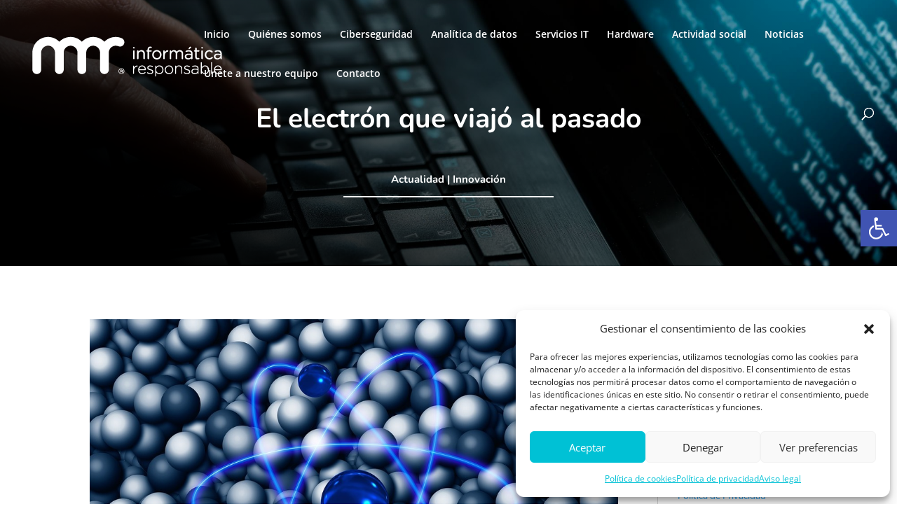

--- FILE ---
content_type: text/css
request_url: https://mrinformatica.es/wp-content/et-cache/5500/et-core-unified-tb-8367-tb-430-5500.min.css?ver=1764938352
body_size: 3388
content:
body,.et_pb_column_1_2 .et_quote_content blockquote cite,.et_pb_column_1_2 .et_link_content a.et_link_main_url,.et_pb_column_1_3 .et_quote_content blockquote cite,.et_pb_column_3_8 .et_quote_content blockquote cite,.et_pb_column_1_4 .et_quote_content blockquote cite,.et_pb_blog_grid .et_quote_content blockquote cite,.et_pb_column_1_3 .et_link_content a.et_link_main_url,.et_pb_column_3_8 .et_link_content a.et_link_main_url,.et_pb_column_1_4 .et_link_content a.et_link_main_url,.et_pb_blog_grid .et_link_content a.et_link_main_url,body .et_pb_bg_layout_light .et_pb_post p,body .et_pb_bg_layout_dark .et_pb_post p{font-size:14px}.et_pb_slide_content,.et_pb_best_value{font-size:15px}.container,.et_pb_row,.et_pb_slider .et_pb_container,.et_pb_fullwidth_section .et_pb_title_container,.et_pb_fullwidth_section .et_pb_title_featured_container,.et_pb_fullwidth_header:not(.et_pb_fullscreen) .et_pb_fullwidth_header_container{max-width:1200px}.et_boxed_layout #page-container,.et_boxed_layout.et_non_fixed_nav.et_transparent_nav #page-container #top-header,.et_boxed_layout.et_non_fixed_nav.et_transparent_nav #page-container #main-header,.et_fixed_nav.et_boxed_layout #page-container #top-header,.et_fixed_nav.et_boxed_layout #page-container #main-header,.et_boxed_layout #page-container .container,.et_boxed_layout #page-container .et_pb_row{max-width:1360px}#main-header,#main-header .nav li ul,.et-search-form,#main-header .et_mobile_menu{background-color:rgba(255,255,255,0)}.nav li ul{border-color:#00c1d5}.et_header_style_centered .mobile_nav .select_page,.et_header_style_split .mobile_nav .select_page,.et_nav_text_color_light #top-menu>li>a,.et_nav_text_color_dark #top-menu>li>a,#top-menu a,.et_mobile_menu li a,.et_nav_text_color_light .et_mobile_menu li a,.et_nav_text_color_dark .et_mobile_menu li a,#et_search_icon:before,.et_search_form_container input,span.et_close_search_field:after,#et-top-navigation .et-cart-info{color:#ffffff}.et_search_form_container input::-moz-placeholder{color:#ffffff}.et_search_form_container input::-webkit-input-placeholder{color:#ffffff}.et_search_form_container input:-ms-input-placeholder{color:#ffffff}#top-menu li.current-menu-ancestor>a,#top-menu li.current-menu-item>a,#top-menu li.current_page_item>a{color:#00c1d5}#main-header{box-shadow:none}.et-fixed-header#main-header{box-shadow:none!important}@media only screen and (min-width:981px){.et_header_style_left #et-top-navigation,.et_header_style_split #et-top-navigation{padding:42px 0 0 0}.et_header_style_left #et-top-navigation nav>ul>li>a,.et_header_style_split #et-top-navigation nav>ul>li>a{padding-bottom:42px}.et_header_style_split .centered-inline-logo-wrap{width:84px;margin:-84px 0}.et_header_style_split .centered-inline-logo-wrap #logo{max-height:84px}.et_pb_svg_logo.et_header_style_split .centered-inline-logo-wrap #logo{height:84px}.et_header_style_centered #top-menu>li>a{padding-bottom:15px}.et_header_style_slide #et-top-navigation,.et_header_style_fullscreen #et-top-navigation{padding:33px 0 33px 0!important}.et_header_style_centered #main-header .logo_container{height:84px}#logo{max-height:59%}.et_pb_svg_logo #logo{height:59%}.et_header_style_left .et-fixed-header #et-top-navigation,.et_header_style_split .et-fixed-header #et-top-navigation{padding:34px 0 0 0}.et_header_style_left .et-fixed-header #et-top-navigation nav>ul>li>a,.et_header_style_split .et-fixed-header #et-top-navigation nav>ul>li>a{padding-bottom:34px}.et_header_style_centered header#main-header.et-fixed-header .logo_container{height:68px}.et_header_style_split #main-header.et-fixed-header .centered-inline-logo-wrap{width:68px;margin:-68px 0}.et_header_style_split .et-fixed-header .centered-inline-logo-wrap #logo{max-height:68px}.et_pb_svg_logo.et_header_style_split .et-fixed-header .centered-inline-logo-wrap #logo{height:68px}.et_header_style_slide .et-fixed-header #et-top-navigation,.et_header_style_fullscreen .et-fixed-header #et-top-navigation{padding:25px 0 25px 0!important}.et_fixed_nav #page-container .et-fixed-header#top-header{background-color:#00c1d5!important}.et_fixed_nav #page-container .et-fixed-header#top-header #et-secondary-nav li ul{background-color:#00c1d5}.et-fixed-header#main-header,.et-fixed-header#main-header .nav li ul,.et-fixed-header .et-search-form{background-color:rgba(0,0,0,0.71)}.et-fixed-header #top-menu a,.et-fixed-header #et_search_icon:before,.et-fixed-header #et_top_search .et-search-form input,.et-fixed-header .et_search_form_container input,.et-fixed-header .et_close_search_field:after,.et-fixed-header #et-top-navigation .et-cart-info{color:#ffffff!important}.et-fixed-header .et_search_form_container input::-moz-placeholder{color:#ffffff!important}.et-fixed-header .et_search_form_container input::-webkit-input-placeholder{color:#ffffff!important}.et-fixed-header .et_search_form_container input:-ms-input-placeholder{color:#ffffff!important}.et-fixed-header #top-menu li.current-menu-ancestor>a,.et-fixed-header #top-menu li.current-menu-item>a,.et-fixed-header #top-menu li.current_page_item>a{color:#00c1d5!important}}@media only screen and (min-width:1500px){.et_pb_row{padding:30px 0}.et_pb_section{padding:60px 0}.single.et_pb_pagebuilder_layout.et_full_width_page .et_post_meta_wrapper{padding-top:90px}.et_pb_fullwidth_section{padding:0}}@media only screen and (max-width:980px){#main-header,#main-header .nav li ul,.et-search-form,#main-header .et_mobile_menu{background-color:rgba(10,10,10,0.95)}}	h1,h2,h3,h4,h5,h6{font-family:'Nunito',Helvetica,Arial,Lucida,sans-serif}body #page-container #sidebar{width:19%}body #page-container #left-area{width:81%}.et_right_sidebar #main-content .container:before{right:19%!important}.et_left_sidebar #main-content .container:before{left:19%!important}@media (min-width:767px){.entry-featured-image-url{width:30%;float:left;margin-bottom:0!important}.entry-title,.post-content{width:70%;float:left;padding-left:10px;margin-top:-29px}.post-meta{width:70%;float:left;padding-left:10px;margin-top:-px}}div.et_pb_section.et_pb_section_0_tb_body{background-image:linear-gradient(214deg,rgba(0,0,0,0) 0%,#000000 86%),url(https://mrinformatica.es/wp-content/uploads/2022/10/mano-teclado.jpg)!important}.et_pb_section_0_tb_body.et_pb_section{padding-top:0.7%}.et_pb_row_0_tb_body.et_pb_row{margin-top:96px!important}.et_pb_text_0_tb_body.et_pb_text,.et_pb_text_0_tb_body.et_pb_text a,.et_pb_text_1_tb_body.et_pb_text{color:#FFFFFF!important}.et_pb_text_0_tb_body{font-family:'Nunito',Helvetica,Arial,Lucida,sans-serif;font-weight:700;font-size:15px;margin-top:17px!important;margin-bottom:-115px!important}.et_pb_text_0_tb_body a{font-size:15px}.et_pb_text_0_tb_body h1,.et_pb_text_1_tb_body h1{font-weight:700;font-size:75px;color:#FFFFFF!important;line-height:1.2em}.et_pb_text_1_tb_body{line-height:34.2px;font-family:'Nunito',Helvetica,Arial,Lucida,sans-serif;font-weight:700;font-size:39px;line-height:34.2px;margin-bottom:-11px!important}.et_pb_row_1_tb_body,body #page-container .et-db #et-boc .et-l .et_pb_row_1_tb_body.et_pb_row,body.et_pb_pagebuilder_layout.single #page-container #et-boc .et-l .et_pb_row_1_tb_body.et_pb_row,body.et_pb_pagebuilder_layout.single.et_full_width_page #page-container #et-boc .et-l .et_pb_row_1_tb_body.et_pb_row{max-width:700px}.et_pb_divider_0_tb_body{max-width:300px}.et_pb_divider_0_tb_body:before{border-top-color:#FFFFFF;border-top-width:2px}.et_pb_image_0_tb_body{text-align:center}.et_pb_text_2_tb_body.et_pb_text{color:#1f365c!important}.et_pb_text_2_tb_body{font-weight:700}.et_pb_posts_nav.et_pb_post_nav_0_tb_body span a,.et_pb_posts_nav.et_pb_post_nav_0_tb_body span a span{font-weight:600;font-size:16px;color:#00c1d5!important}.et_pb_text_3_tb_body h3{font-weight:700;text-align:center}.et_pb_divider_1_tb_body{margin-top:-23px!important}.et_pb_divider_1_tb_body:before{border-top-color:#00c1d5;border-top-width:3px}.et_pb_blog_0_tb_body .et_pb_post .entry-title,.et_pb_blog_0_tb_body .not-found-title{font-size:15px!important}.et_pb_blog_0_tb_body .et_pb_post .post-meta,.et_pb_blog_0_tb_body .et_pb_post .post-meta a,#left-area .et_pb_blog_0_tb_body .et_pb_post .post-meta,#left-area .et_pb_blog_0_tb_body .et_pb_post .post-meta a{font-weight:600;font-size:11px;color:#00c1d5!important}.et_pb_blog_0_tb_body .et_pb_blog_grid .et_pb_post{border-width:0px}.et_pb_text_4_tb_body.et_pb_text,.et_pb_text_5_tb_body.et_pb_text,.et_pb_text_6_tb_body.et_pb_text{color:#333333!important}.et_pb_text_4_tb_body{font-weight:600;font-size:15px;margin-top:7px!important;margin-bottom:7px!important}.et_pb_code_0_tb_body{margin-right:-62px!important}.et_pb_divider_2_tb_body{margin-top:6px!important;margin-bottom:16px!important}.et_pb_divider_2_tb_body:before,.et_pb_divider_3_tb_body:before{border-top-color:#d8d8d8}.et_pb_text_5_tb_body,.et_pb_text_6_tb_body{font-weight:600;font-size:15px;margin-bottom:7px!important}.et_pb_search_0_tb_body input.et_pb_searchsubmit{color:#FFFFFF!important;background-color:#00c1d5!important;border-color:#00c1d5!important}.et_pb_search_0_tb_body{overflow-x:hidden;overflow-y:hidden}.et_pb_search_0_tb_body input.et_pb_s{padding-top:0.715em!important;padding-right:0.715em!important;padding-bottom:0.715em!important;padding-left:0.715em!important;border-color:#00c1d5!important;height:auto;min-height:0}.et_pb_divider_3_tb_body{margin-top:34px!important;margin-bottom:16px!important}.et_pb_sidebar_0_tb_body{margin-top:20px!important}.et_pb_column_3_tb_body{border-left-width:1px;border-left-color:#d6d6d6;padding-right:14px;padding-left:14px}.et_pb_divider_0_tb_body.et_pb_module,.et_pb_divider_1_tb_body.et_pb_module{margin-left:auto!important;margin-right:auto!important}@media only screen and (min-width:981px){.et_pb_divider_1_tb_body{width:12%}}@media only screen and (max-width:980px){.et_pb_section_0_tb_body.et_pb_section{padding-top:60px}.et_pb_text_0_tb_body h1,.et_pb_text_1_tb_body h1{font-size:40px}.et_pb_image_0_tb_body .et_pb_image_wrap img{width:auto}.et_pb_divider_1_tb_body{width:27%}.et_pb_code_0_tb_body{margin-right:-62px!important}.et_pb_column_3_tb_body{border-left-width:1px;border-left-color:#d6d6d6}}@media only screen and (max-width:767px){.et_pb_section_0_tb_body.et_pb_section{padding-top:60px}.et_pb_text_0_tb_body h1,.et_pb_text_1_tb_body h1{font-size:24px}.et_pb_image_0_tb_body .et_pb_image_wrap img{width:auto}.et_pb_divider_1_tb_body{width:23%}.et_pb_code_0_tb_body{margin-right:-12px!important}.et_pb_column_3_tb_body{border-left-width:1px;border-left-color:#d6d6d6}}div.et_pb_section.et_pb_section_0_tb_footer{background-image:linear-gradient(105deg,#154360 3%,rgba(21,67,96,0.91) 100%),url(https://mrinformatica.es/wp-content/uploads/2022/10/ciberseguridad.jpg)!important}.et_pb_section_0_tb_footer.et_pb_section{padding-top:24px;padding-bottom:0px}.et_pb_row_0_tb_footer.et_pb_row{margin-right:auto!important;margin-bottom:6px!important;margin-left:auto!important}.et_pb_image_0_tb_footer,.et_pb_image_5_tb_footer{text-align:left;margin-left:0}.et_pb_text_0_tb_footer.et_pb_text,.et_pb_text_0_tb_footer.et_pb_text a,.et_pb_text_1_tb_footer.et_pb_text,.et_pb_text_1_tb_footer.et_pb_text a,.et_pb_text_2_tb_footer.et_pb_text{color:#FFFFFF!important}.et_pb_text_0_tb_footer{line-height:1.6em;line-height:1.6em;width:92.1%}.et_pb_text_1_tb_footer{line-height:1.6em;line-height:1.6em}.et_pb_blurb_0_tb_footer.et_pb_blurb .et_pb_module_header,.et_pb_blurb_0_tb_footer.et_pb_blurb .et_pb_module_header a,.et_pb_blurb_1_tb_footer.et_pb_blurb .et_pb_module_header,.et_pb_blurb_1_tb_footer.et_pb_blurb .et_pb_module_header a{font-family:'Archivo',Helvetica,Arial,Lucida,sans-serif;font-weight:700;text-transform:uppercase;font-size:14px;color:#00c1d5!important;letter-spacing:1px}.et_pb_blurb_0_tb_footer.et_pb_blurb p{line-height:2em}.et_pb_blurb_0_tb_footer.et_pb_blurb{font-family:'Archivo',Helvetica,Arial,Lucida,sans-serif;font-size:16px;color:#FFFFFF!important;line-height:2em}.et_pb_blurb_0_tb_footer.et_pb_blurb .et_pb_blurb_description a,.et_pb_blurb_1_tb_footer.et_pb_blurb .et_pb_blurb_description a{color:#ffffff!important}.et_pb_blurb_0_tb_footer .et-pb-icon{font-size:27px;color:#FFFFFF;font-family:FontAwesome!important;font-weight:900!important}.et_pb_blurb_1_tb_footer.et_pb_blurb{font-family:'Archivo',Helvetica,Arial,Lucida,sans-serif;font-size:15px;color:#FFFFFF!important;margin-top:22px!important}.et_pb_blurb_1_tb_footer .et-pb-icon{font-size:27px;color:#FFFFFF;font-family:ETmodules!important;font-weight:400!important}.et_pb_social_media_follow_0_tb_footer li.et_pb_social_icon a.icon:before{color:#ffffff}.et_pb_image_1_tb_footer{padding-right:0px;margin-right:-11px!important;margin-bottom:15px!important;text-align:left;margin-left:0}.et_pb_image_2_tb_footer{padding-right:3px;padding-left:0px;margin-top:2px!important;margin-right:88px!important;margin-bottom:26px!important;margin-left:0px!important;text-align:left;margin-left:0}.et_pb_image_3_tb_footer{padding-right:3px;margin-top:2px!important;margin-right:88px!important;margin-bottom:6px!important;text-align:left;margin-left:0}.et_pb_image_4_tb_footer .et_pb_image_wrap img{min-height:68.4px}.et_pb_image_4_tb_footer{padding-right:49px;padding-bottom:0px;padding-left:0px;margin-top:2px!important;margin-right:-2px!important;margin-bottom:26px!important;margin-left:-130px!important;text-align:left;margin-left:0}.et_pb_row_1_tb_footer{border-top-width:1px;border-color:#FFFFFF}.et_pb_row_1_tb_footer.et_pb_row{padding-top:11px!important;padding-bottom:0px!important;padding-top:11px;padding-bottom:0px}.et_pb_text_2_tb_footer{line-height:1.6em;line-height:1.6em;margin-top:20px!important}.et_pb_image_6_tb_footer{margin-top:-13px!important;text-align:right;margin-right:0}@media only screen and (min-width:981px){.et_pb_image_2_tb_footer{width:37.8%}.et_pb_image_3_tb_footer{width:39%}.et_pb_image_4_tb_footer{width:102%}.et_pb_image_6_tb_footer{width:73%}}@media only screen and (max-width:980px){.et_pb_image_0_tb_footer .et_pb_image_wrap img,.et_pb_image_1_tb_footer .et_pb_image_wrap img,.et_pb_image_2_tb_footer .et_pb_image_wrap img,.et_pb_image_3_tb_footer .et_pb_image_wrap img,.et_pb_image_4_tb_footer .et_pb_image_wrap img,.et_pb_image_5_tb_footer .et_pb_image_wrap img,.et_pb_image_6_tb_footer .et_pb_image_wrap img{width:auto}.et_pb_row_1_tb_footer{border-top-width:1px}.et_pb_text_2_tb_footer{font-size:15px}.et_pb_image_5_tb_footer{width:78%}.et_pb_image_6_tb_footer{width:52%}}@media only screen and (max-width:767px){.et_pb_image_0_tb_footer .et_pb_image_wrap img,.et_pb_image_1_tb_footer .et_pb_image_wrap img,.et_pb_image_2_tb_footer .et_pb_image_wrap img,.et_pb_image_3_tb_footer .et_pb_image_wrap img,.et_pb_image_4_tb_footer .et_pb_image_wrap img,.et_pb_image_5_tb_footer .et_pb_image_wrap img,.et_pb_image_6_tb_footer .et_pb_image_wrap img{width:auto}.et_pb_image_1_tb_footer,.et_pb_image_2_tb_footer,.et_pb_image_3_tb_footer,.et_pb_image_4_tb_footer{width:63%}.et_pb_row_1_tb_footer{border-top-width:1px}.et_pb_text_2_tb_footer{font-size:14px}.et_pb_image_5_tb_footer{margin-top:-19px!important;margin-bottom:38px!important;width:52%}.et_pb_image_6_tb_footer{width:40%}.et_pb_image_1_tb_footer.et_pb_module,.et_pb_image_2_tb_footer.et_pb_module,.et_pb_image_3_tb_footer.et_pb_module,.et_pb_image_4_tb_footer.et_pb_module{margin-left:0px!important;margin-right:auto!important}.et_pb_image_5_tb_footer.et_pb_module,.et_pb_image_6_tb_footer.et_pb_module{margin-left:auto!important;margin-right:auto!important}}

--- FILE ---
content_type: text/css
request_url: https://mrinformatica.es/wp-content/et-cache/5500/et-core-unified-5500.min.css?ver=1764938352
body_size: 364
content:
input.wpcf7-form-control.wpcf7-text.wpcf7-validates-as-required{padding:10px;border-radius:8px;border-color:#dfdfdf;width:100%}textarea.wpcf7-form-control.wpcf7-textarea{padding:10px;border-radius:8px;border-color:#dfdfdf;width:100%}input.wpcf7-form-control.has-spinner.wpcf7-submit{background:#00c1d5;padding:14px;border-radius:9px;color:white;border:none;width:30%;font-size:13px}ul.slick-dots{display:none!important}.wpls-logo-cnt.slick-slide{padding:19px}.et_pb_gutters3 .et_pb_column_2_5 .et_pb_blog_grid .column.size-1of1 .et_pb_post,.et_pb_gutters3 .et_pb_column_2_5 .et_pb_grid_item,.et_pb_gutters3 .et_pb_column_2_5 .et_pb_shop_grid .woocommerce ul.products li.product,.et_pb_gutters3 .et_pb_column_2_5 .et_pb_widget,.et_pb_gutters3.et_pb_row .et_pb_column_2_5 .et_pb_blog_grid .column.size-1of1 .et_pb_post,.et_pb_gutters3.et_pb_row .et_pb_column_2_5 .et_pb_grid_item,.et_pb_gutters3.et_pb_row .et_pb_column_2_5 .et_pb_shop_grid .woocommerce ul.products li.product,.et_pb_gutters3.et_pb_row .et_pb_column_2_5 .et_pb_widget,.et_pb_gutters3 .et_pb_column_1_3 .et_pb_widget{margin-bottom:1.986%}.relpost-thumb-wrapper{margin-top:39px!important;margin-bottom:46px}.heateor_sss_sharing_container.heateor_sss_horizontal_sharing{margin-top:60px;margin-bottom:75px!important}div.heateor_sss_sharing_title{text-align:center;color:#333333;font-size:15px;margin-bottom:14px}